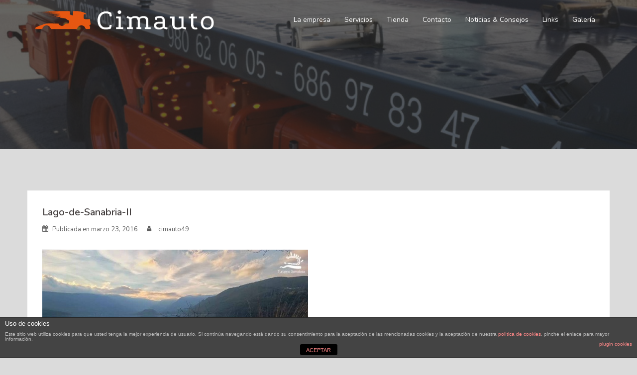

--- FILE ---
content_type: text/html; charset=UTF-8
request_url: http://cimauto.es/sanabria-espacio-natural-protegido/lago-de-sanabria-ii/
body_size: 13350
content:
<!DOCTYPE html>
<html lang="es"
	prefix="og: http://ogp.me/ns#" >
<head>
<meta charset="UTF-8">
<meta name="viewport" content="width=device-width, initial-scale=1">
<link rel="profile" href="http://gmpg.org/xfn/11">
<link rel="pingback" href="http://cimauto.es/xmlrpc.php">
			<link rel="shortcut icon" href="http://cimauto.es/wp-content/uploads/2015/11/logo-Cimauto.jpg" />
	
<title>Lago-de-Sanabria-II &#8211; ✓ CIMAUTO</title>
<link rel='dns-prefetch' href='//ajax.googleapis.com' />
<link rel='dns-prefetch' href='//fonts.googleapis.com' />
<link rel='dns-prefetch' href='//s.w.org' />
<link rel="alternate" type="application/rss+xml" title="✓ CIMAUTO &raquo; Feed" href="http://cimauto.es/feed/" />
<link rel="alternate" type="application/rss+xml" title="✓ CIMAUTO &raquo; RSS de los comentarios" href="http://cimauto.es/comments/feed/" />
		<script type="text/javascript">
			window._wpemojiSettings = {"baseUrl":"https:\/\/s.w.org\/images\/core\/emoji\/11.2.0\/72x72\/","ext":".png","svgUrl":"https:\/\/s.w.org\/images\/core\/emoji\/11.2.0\/svg\/","svgExt":".svg","source":{"concatemoji":"http:\/\/cimauto.es\/wp-includes\/js\/wp-emoji-release.min.js?ver=5.1.21"}};
			!function(e,a,t){var n,r,o,i=a.createElement("canvas"),p=i.getContext&&i.getContext("2d");function s(e,t){var a=String.fromCharCode;p.clearRect(0,0,i.width,i.height),p.fillText(a.apply(this,e),0,0);e=i.toDataURL();return p.clearRect(0,0,i.width,i.height),p.fillText(a.apply(this,t),0,0),e===i.toDataURL()}function c(e){var t=a.createElement("script");t.src=e,t.defer=t.type="text/javascript",a.getElementsByTagName("head")[0].appendChild(t)}for(o=Array("flag","emoji"),t.supports={everything:!0,everythingExceptFlag:!0},r=0;r<o.length;r++)t.supports[o[r]]=function(e){if(!p||!p.fillText)return!1;switch(p.textBaseline="top",p.font="600 32px Arial",e){case"flag":return s([55356,56826,55356,56819],[55356,56826,8203,55356,56819])?!1:!s([55356,57332,56128,56423,56128,56418,56128,56421,56128,56430,56128,56423,56128,56447],[55356,57332,8203,56128,56423,8203,56128,56418,8203,56128,56421,8203,56128,56430,8203,56128,56423,8203,56128,56447]);case"emoji":return!s([55358,56760,9792,65039],[55358,56760,8203,9792,65039])}return!1}(o[r]),t.supports.everything=t.supports.everything&&t.supports[o[r]],"flag"!==o[r]&&(t.supports.everythingExceptFlag=t.supports.everythingExceptFlag&&t.supports[o[r]]);t.supports.everythingExceptFlag=t.supports.everythingExceptFlag&&!t.supports.flag,t.DOMReady=!1,t.readyCallback=function(){t.DOMReady=!0},t.supports.everything||(n=function(){t.readyCallback()},a.addEventListener?(a.addEventListener("DOMContentLoaded",n,!1),e.addEventListener("load",n,!1)):(e.attachEvent("onload",n),a.attachEvent("onreadystatechange",function(){"complete"===a.readyState&&t.readyCallback()})),(n=t.source||{}).concatemoji?c(n.concatemoji):n.wpemoji&&n.twemoji&&(c(n.twemoji),c(n.wpemoji)))}(window,document,window._wpemojiSettings);
		</script>
		<style type="text/css">
img.wp-smiley,
img.emoji {
	display: inline !important;
	border: none !important;
	box-shadow: none !important;
	height: 1em !important;
	width: 1em !important;
	margin: 0 .07em !important;
	vertical-align: -0.1em !important;
	background: none !important;
	padding: 0 !important;
}
</style>
	<link rel='stylesheet' id='cnss_font_awesome_css-css'  href='http://cimauto.es/wp-content/plugins/easy-social-icons/css/font-awesome/css/all.min.css?ver=5.7.2' type='text/css' media='all' />
<link rel='stylesheet' id='cnss_font_awesome_v4_shims-css'  href='http://cimauto.es/wp-content/plugins/easy-social-icons/css/font-awesome/css/v4-shims.min.css?ver=5.7.2' type='text/css' media='all' />
<link rel='stylesheet' id='cnss_css-css'  href='http://cimauto.es/wp-content/plugins/easy-social-icons/css/cnss.css?ver=1.0' type='text/css' media='all' />
<link rel='stylesheet' id='sydney-bootstrap-css'  href='http://cimauto.es/wp-content/themes/sydney/css/bootstrap/bootstrap.min.css?ver=1' type='text/css' media='all' />
<link rel='stylesheet' id='wp-block-library-css'  href='http://cimauto.es/wp-includes/css/dist/block-library/style.min.css?ver=5.1.21' type='text/css' media='all' />
<link rel='stylesheet' id='front-estilos-css'  href='http://cimauto.es/wp-content/plugins/asesor-cookies-para-la-ley-en-espana/html/front/estilos.css?ver=5.1.21' type='text/css' media='all' />
<link rel='stylesheet' id='bc_rb_global_style-css'  href='http://cimauto.es/wp-content/plugins/random-banner/assets/style/bc_rb_global.css?ver=4.1' type='text/css' media='all' />
<link rel='stylesheet' id='bc_rb_animate-css'  href='http://cimauto.es/wp-content/plugins/random-banner/assets/style/animate.css?ver=4.1' type='text/css' media='all' />
<link rel='stylesheet' id='owl.carousel-style-css'  href='http://cimauto.es/wp-content/plugins/random-banner/assets/style/owl.carousel.css?ver=4.1' type='text/css' media='all' />
<link rel='stylesheet' id='owl.carousel-default-css'  href='http://cimauto.es/wp-content/plugins/random-banner/assets/style/owl.theme.default.css?ver=4.1' type='text/css' media='all' />
<link rel='stylesheet' id='owl.carousel-transitions-css'  href='http://cimauto.es/wp-content/plugins/random-banner/assets/style/owl.transitions.css?ver=4.1' type='text/css' media='all' />
<link rel='stylesheet' id='mb.YTPlayer_css-css'  href='http://cimauto.es/wp-content/plugins/wpmbytplayer/css/mb.YTPlayer.css?ver=3.2.5' type='text/css' media='screen' />
<link rel='stylesheet' id='sydney-fonts-css'  href='https://fonts.googleapis.com/css?family=Nunito%3A400%2C400italic%2C600%7CNunitoBold%3A400%2C500%2C600' type='text/css' media='all' />
<link rel='stylesheet' id='sydney-style-css'  href='http://cimauto.es/wp-content/themes/sydney/style.css?ver=20170504' type='text/css' media='all' />
<style id='sydney-style-inline-css' type='text/css'>
body, #mainnav ul ul a { font-family:Nunito!important;}
h1, h2, h3, h4, h5, h6, #mainnav ul li a, .portfolio-info, .roll-testimonials .name, .roll-team .team-content .name, .roll-team .team-item .team-pop .name, .roll-tabs .menu-tab li a, .roll-testimonials .name, .roll-project .project-filter li a, .roll-button, .roll-counter .name-count, .roll-counter .numb-count button, input[type="button"], input[type="reset"], input[type="submit"] { font-family:Nunito,helvetica,arial,sans-serif;}
.site-title { font-size:32px; }
.site-description { font-size:16px; }
#mainnav ul li a { font-size:14px; }
h1 { font-size:50px; }
h2 { font-size:42px; }
h3 { font-size:32px; }
h4 { font-size:25px; }
h5 { font-size:20px; }
h6 { font-size:18px; }
body { font-size:14px; }
.header-image { background-size:cover;}
.header-image { height:300px; }
.widget-area .widget_fp_social a,#mainnav ul li a:hover, .sydney_contact_info_widget span, .roll-team .team-content .name,.roll-team .team-item .team-pop .team-social li:hover a,.roll-infomation li.address:before,.roll-infomation li.phone:before,.roll-infomation li.email:before,.roll-testimonials .name,.roll-button.border,.roll-button:hover,.roll-icon-list .icon i,.roll-icon-list .content h3 a:hover,.roll-icon-box.white .content h3 a,.roll-icon-box .icon i,.roll-icon-box .content h3 a:hover,.switcher-container .switcher-icon a:focus,.go-top:hover,.hentry .meta-post a:hover,#mainnav > ul > li > a.active, #mainnav > ul > li > a:hover, button:hover, input[type="button"]:hover, input[type="reset"]:hover, input[type="submit"]:hover, .text-color, .social-menu-widget a, .social-menu-widget a:hover, .archive .team-social li a, a, h1 a, h2 a, h3 a, h4 a, h5 a, h6 a { color:#e65711}
.woocommerce div.product .woocommerce-tabs ul.tabs li.active,.woocommerce #respond input#submit,.woocommerce a.button,.woocommerce button.button,.woocommerce input.button,.project-filter li a.active, .project-filter li a:hover,.preloader .pre-bounce1, .preloader .pre-bounce2,.roll-team .team-item .team-pop,.roll-progress .progress-animate,.roll-socials li a:hover,.roll-project .project-item .project-pop,.roll-project .project-filter li.active,.roll-project .project-filter li:hover,.roll-button.light:hover,.roll-button.border:hover,.roll-button,.roll-icon-box.white .icon,.owl-theme .owl-controls .owl-page.active span,.owl-theme .owl-controls.clickable .owl-page:hover span,.go-top,.bottom .socials li:hover a,.sidebar .widget:before,.blog-pagination ul li.active,.blog-pagination ul li:hover a,.content-area .hentry:after,.text-slider .maintitle:after,.error-wrap #search-submit:hover,#mainnav .sub-menu li:hover > a,#mainnav ul li ul:after, button, input[type="button"], input[type="reset"], input[type="submit"], .panel-grid-cell .widget-title:after { background-color:#e65711}
.roll-socials li a:hover,.roll-socials li a,.roll-button.light:hover,.roll-button.border,.roll-button,.roll-icon-list .icon,.roll-icon-box .icon,.owl-theme .owl-controls .owl-page span,.comment .comment-detail,.widget-tags .tag-list a:hover,.blog-pagination ul li,.hentry blockquote,.error-wrap #search-submit:hover,textarea:focus,input[type="text"]:focus,input[type="password"]:focus,input[type="datetime"]:focus,input[type="datetime-local"]:focus,input[type="date"]:focus,input[type="month"]:focus,input[type="time"]:focus,input[type="week"]:focus,input[type="number"]:focus,input[type="email"]:focus,input[type="url"]:focus,input[type="search"]:focus,input[type="tel"]:focus,input[type="color"]:focus, button, input[type="button"], input[type="reset"], input[type="submit"], .archive .team-social li a { border-color:#e65711}
.site-header.float-header { background-color:rgba(51,51,51,0.9);}
@media only screen and (max-width: 1024px) { .site-header { background-color:#333333;}}
.site-title a, .site-title a:hover { color:#ffffff}
.site-description { color:#ffffff}
#mainnav ul li a, #mainnav ul li::before { color:#f7f7f7}
#mainnav .sub-menu li a { color:#ffffff}
#mainnav .sub-menu li a { background:#252525}
.text-slider .maintitle, .text-slider .subtitle { color:#f4f4f4}
body { color:#424242}
#secondary { background-color:#ffffff}
#secondary, #secondary a, #secondary .widget-title { color:#767676}
.footer-widgets { background-color:#252525}
.btn-menu { color:#ffffff}
#mainnav ul li a:hover { color:#d65050}
.site-footer { background-color:#333333}
.site-footer,.site-footer a { color:#666666}
.overlay { background-color:#252525}
.page-wrap { padding-top:83px;}
.page-wrap { padding-bottom:100px;}
@media only screen and (max-width: 1025px) {		
			.mobile-slide {
				display: block;
			}
			.slide-item {
				background-image: none !important;
			}
			.header-slider {
			}
			.slide-item {
				height: auto !important;
			}
			.slide-inner {
				min-height: initial;
			} 
		}

</style>
<link rel='stylesheet' id='sydney-font-awesome-css'  href='http://cimauto.es/wp-content/themes/sydney/fonts/font-awesome.min.css?ver=5.1.21' type='text/css' media='all' />
<!--[if lte IE 9]>
<link rel='stylesheet' id='sydney-ie9-css'  href='http://cimauto.es/wp-content/themes/sydney/css/ie9.css?ver=5.1.21' type='text/css' media='all' />
<![endif]-->
<link rel='stylesheet' id='addtoany-css'  href='http://cimauto.es/wp-content/plugins/add-to-any/addtoany.min.css?ver=1.15' type='text/css' media='all' />
<script type='text/javascript' src='http://cimauto.es/wp-includes/js/jquery/jquery.js?ver=1.12.4'></script>
<script type='text/javascript' src='http://cimauto.es/wp-includes/js/jquery/jquery-migrate.min.js?ver=1.4.1'></script>
<script type='text/javascript' src='http://cimauto.es/wp-content/plugins/easy-social-icons/js/cnss.js?ver=1.0'></script>
<script type='text/javascript' src='http://cimauto.es/wp-content/plugins/add-to-any/addtoany.min.js?ver=1.1'></script>
<script type='text/javascript'>
/* <![CDATA[ */
var cdp_cookies_info = {"url_plugin":"http:\/\/cimauto.es\/wp-content\/plugins\/asesor-cookies-para-la-ley-en-espana\/plugin.php","url_admin_ajax":"http:\/\/cimauto.es\/wp-admin\/admin-ajax.php"};
/* ]]> */
</script>
<script type='text/javascript' src='http://cimauto.es/wp-content/plugins/asesor-cookies-para-la-ley-en-espana/html/front/principal.js?ver=5.1.21'></script>
<link rel='https://api.w.org/' href='http://cimauto.es/wp-json/' />
<link rel="EditURI" type="application/rsd+xml" title="RSD" href="http://cimauto.es/xmlrpc.php?rsd" />
<link rel="wlwmanifest" type="application/wlwmanifest+xml" href="http://cimauto.es/wp-includes/wlwmanifest.xml" /> 
<meta name="generator" content="WordPress 5.1.21" />
<link rel='shortlink' href='http://cimauto.es/?p=367' />
<link rel="alternate" type="application/json+oembed" href="http://cimauto.es/wp-json/oembed/1.0/embed?url=http%3A%2F%2Fcimauto.es%2Fsanabria-espacio-natural-protegido%2Flago-de-sanabria-ii%2F" />
<link rel="alternate" type="text/xml+oembed" href="http://cimauto.es/wp-json/oembed/1.0/embed?url=http%3A%2F%2Fcimauto.es%2Fsanabria-espacio-natural-protegido%2Flago-de-sanabria-ii%2F&#038;format=xml" />

<script data-cfasync="false">
window.a2a_config=window.a2a_config||{};a2a_config.callbacks=[];a2a_config.overlays=[];a2a_config.templates={};a2a_localize = {
	Share: "Compartir",
	Save: "Guardar",
	Subscribe: "Suscribirse",
	Email: "Email",
	Bookmark: "Marcador",
	ShowAll: "Mostrar todo",
	ShowLess: "Mostrar menos",
	FindServices: "Buscar servicios(s)",
	FindAnyServiceToAddTo: "Buscar servicio",
	PoweredBy: "Servicio ofrecido por",
	ShareViaEmail: "Compartir por correo electrónico",
	SubscribeViaEmail: "Suscribirse a través de correo electrónico",
	BookmarkInYourBrowser: "Agregar a marcadores de tu navegador",
	BookmarkInstructions: "Presiona Ctrl + D o \u2318+D para agregar a favoritos",
	AddToYourFavorites: "Agregar a favoritos",
	SendFromWebOrProgram: "Enviar desde cualquier dirección o programa de correo electrónico ",
	EmailProgram: "Programación de correo electrónicos",
	More: "Más&#8230;",
	ThanksForSharing: "¡Gracias por compartir!",
	ThanksForFollowing: "¡Gracias por seguirmos!"
};

(function(d,s,a,b){a=d.createElement(s);b=d.getElementsByTagName(s)[0];a.async=1;a.src="https://static.addtoany.com/menu/page.js";b.parentNode.insertBefore(a,b);})(document,"script");
</script>
<style type="text/css">
		ul.cnss-social-icon li.cn-fa-icon a:hover{opacity: 0.7!important;color:#ffffff!important;}
		</style><script>jQuery(function(){var a=null;setInterval(function(){jQuery(".YTPOverlay").each(function(){var b=jQuery(this);jQuery("[class*=ytp_wm_]",b).remove();a="ytp_wm_"+Math.floor(1E5*Math.random());var c=jQuery("<img/>").attr("src","[data-uri]");
ytp_wm=jQuery("<div/>").addClass(a).html(c);c.attr("style","filter:none!important;-webkit-transform:none!important;transform:none!important;padding:0!important;margin:0!important;height:100%!important; width:auto!important;display:block!important;visibility:visible!important;top:0!important;right:0!important;opacity:1!important;position:absolute!important;margin:auto!important;z-index:10000!important;");ytp_wm.attr("style","filter:none!important;-webkit-transform:none!important;transform:none!important;padding:0!important;margin:0!important;display:block!important;position:absolute!important;top:0!important;bottom:0!important;right:0!important;margin:auto!important;z-index:10000!important;width:100%!important;height:100%!important;max-height:220px!important;");
b.prepend(ytp_wm)})},5E3)});</script>	<style type="text/css">
		.header-image {
			background-image: url(http://cimauto.es/wp-content/uploads/2015/11/cropped-flota3.jpg);
			display: block;
		}
		@media only screen and (max-width: 1024px) {
			.header-inner {
				display: block;
			}
			.header-image {
				background-image: none;
				height: auto !important;
			}		
		}
	</style>
	<style type="text/css" id="custom-background-css">
body.custom-background { background-color: #dbdbdb; }
</style>
			<style type="text/css" id="wp-custom-css">
			/*
Puedes añadir tu propio CSS aquí.

Haz clic en el icono de ayuda de arriba para averiguar más.
*/
.text-slider .maintitle {
  display:inline-block;
  font-size:50px;
  font-weight:700;
  line-height:67px;
  padding-bottom:10px;
  position:relative;
}

.roll-button {
  border-radius:3px;
  color:#FFFFFF;
  display:inline-block;
  font-family:Raleway, sans-serif;
  font-size:13px;
  font-weight:700;
  line-height:2px;
  padding:12px 30px;
  position:relative;
  text-transform:uppercase;
  transition:all 0.3s;
}		</style>
		</head>

<body class="attachment attachment-template-default single single-attachment postid-367 attachmentid-367 attachment-jpeg custom-background">

	<div class="preloader">
	    <div class="spinner">
	        <div class="pre-bounce1"></div>
	        <div class="pre-bounce2"></div>
	    </div>
	</div>
	
<div id="page" class="hfeed site">
	<a class="skip-link screen-reader-text" href="#content">Saltar al contenido</a>

	
	<header id="masthead" class="site-header" role="banner">
		<div class="header-wrap">
            <div class="container">
                <div class="row">
				<div class="col-md-4 col-sm-8 col-xs-12">
		        					<a href="http://cimauto.es/" title="✓ CIMAUTO"><img class="site-logo" src="http://cimauto.es/wp-content/uploads/2015/11/logo-cimauto.png" alt="✓ CIMAUTO" /></a>
		        				</div>
				<div class="col-md-8 col-sm-4 col-xs-12">
					<div class="btn-menu"></div>
					<nav id="mainnav" class="mainnav" role="navigation">
						<div class="menu-empresa-container"><ul id="menu-empresa" class="menu"><li id="menu-item-19" class="menu-item menu-item-type-post_type menu-item-object-page menu-item-home menu-item-19"><a href="http://cimauto.es/">La empresa</a></li>
<li id="menu-item-20" class="menu-item menu-item-type-post_type menu-item-object-page menu-item-has-children menu-item-20"><a href="http://cimauto.es/servicios/">Servicios</a>
<ul class="sub-menu">
	<li id="menu-item-97" class="menu-item menu-item-type-post_type menu-item-object-page menu-item-97"><a href="http://cimauto.es/mecanica-general-en-sanabria/">Mecánica general</a></li>
	<li id="menu-item-115" class="menu-item menu-item-type-post_type menu-item-object-page menu-item-115"><a href="http://cimauto.es/mecanica-rapida-en-sanabria/">Mecánica rápida</a></li>
	<li id="menu-item-114" class="menu-item menu-item-type-post_type menu-item-object-page menu-item-114"><a href="http://cimauto.es/mantenimiento-del-vehiculo-en-sanabria/">Mantenimiento</a></li>
	<li id="menu-item-112" class="menu-item menu-item-type-post_type menu-item-object-page menu-item-112"><a href="http://cimauto.es/repara-carroceria-en-sanabria/">Carrocería</a></li>
	<li id="menu-item-113" class="menu-item menu-item-type-post_type menu-item-object-page menu-item-113"><a href="http://cimauto.es/diagnosis-del-automovil/">Diagnósis</a></li>
	<li id="menu-item-111" class="menu-item menu-item-type-post_type menu-item-object-page menu-item-111"><a href="http://cimauto.es/neumaticos-en-sanabria/">Neumáticos</a></li>
	<li id="menu-item-302" class="menu-item menu-item-type-post_type menu-item-object-page menu-item-302"><a href="http://cimauto.es/servicio-de-grua/">Servicio de Grúa</a></li>
	<li id="menu-item-110" class="menu-item menu-item-type-post_type menu-item-object-page menu-item-110"><a href="http://cimauto.es/mantenimiento-de-vehiculos-de-renting/">Renting</a></li>
</ul>
</li>
<li id="menu-item-70" class="menu-item menu-item-type-post_type menu-item-object-page menu-item-has-children menu-item-70"><a href="http://cimauto.es/coches/">Tienda</a>
<ul class="sub-menu">
	<li id="menu-item-136" class="menu-item menu-item-type-post_type menu-item-object-page menu-item-136"><a href="http://cimauto.es/vehiculos/">Vehículos</a></li>
	<li id="menu-item-135" class="menu-item menu-item-type-post_type menu-item-object-page menu-item-135"><a href="http://cimauto.es/venta-de-ruedas-en-sanabria/">Neumáticos</a></li>
	<li id="menu-item-133" class="menu-item menu-item-type-post_type menu-item-object-page menu-item-133"><a href="http://cimauto.es/cambio-de-frenos-en-sanabria/">Frenos</a></li>
	<li id="menu-item-131" class="menu-item menu-item-type-post_type menu-item-object-page menu-item-131"><a href="http://cimauto.es/suspension/">Suspensión</a></li>
	<li id="menu-item-289" class="menu-item menu-item-type-post_type menu-item-object-page menu-item-289"><a href="http://cimauto.es/turbos/">Turbos</a></li>
	<li id="menu-item-132" class="menu-item menu-item-type-post_type menu-item-object-page menu-item-132"><a href="http://cimauto.es/cambio-de-aceite-en-sanabria/">Cambio de Aceite</a></li>
	<li id="menu-item-130" class="menu-item menu-item-type-post_type menu-item-object-page menu-item-130"><a href="http://cimauto.es/cambio-de-lunas-en-sanabria/">Lunas</a></li>
	<li id="menu-item-134" class="menu-item menu-item-type-post_type menu-item-object-page menu-item-134"><a href="http://cimauto.es/baterias-en-sanabria/">Baterías</a></li>
</ul>
</li>
<li id="menu-item-26" class="menu-item menu-item-type-post_type menu-item-object-page menu-item-26"><a href="http://cimauto.es/contacto/">Contacto</a></li>
<li id="menu-item-334" class="menu-item menu-item-type-post_type menu-item-object-page menu-item-has-children menu-item-334"><a href="http://cimauto.es/noticias-consejos/">Noticias &#038; Consejos</a>
<ul class="sub-menu">
	<li id="menu-item-508" class="menu-item menu-item-type-post_type menu-item-object-post menu-item-508"><a href="http://cimauto.es/uno-de-los-pueblos-mas-bonitos-de-espana/">Uno de los Pueblos más bonitos de España</a></li>
	<li id="menu-item-407" class="menu-item menu-item-type-post_type menu-item-object-post menu-item-407"><a href="http://cimauto.es/el-neumatico-cuatro-estaciones-all-seasons/">El neumático cuatro estaciones (All Season)</a></li>
	<li id="menu-item-335" class="menu-item menu-item-type-post_type menu-item-object-post menu-item-335"><a href="http://cimauto.es/revisa-tu-coche-en-primavera/">Revisa tu coche en primavera</a></li>
	<li id="menu-item-382" class="menu-item menu-item-type-post_type menu-item-object-post menu-item-382"><a href="http://cimauto.es/sanabria-espacio-natural-protegido/">Sanabria espacio natural protegido</a></li>
</ul>
</li>
<li id="menu-item-78" class="menu-item menu-item-type-post_type menu-item-object-page menu-item-78"><a href="http://cimauto.es/links-de-interes-en-sanabria/">Links</a></li>
<li id="menu-item-347" class="menu-item menu-item-type-post_type menu-item-object-page menu-item-347"><a href="http://cimauto.es/galeria-de-cimauto-en-sanabria/">Galería</a></li>
</ul></div>					</nav><!-- #site-navigation -->
				</div>
				</div>
			</div>
		</div>
	</header><!-- #masthead -->

	
	<div class="sydney-hero-area">
				<div class="header-image">
			<div class="overlay"></div>			<img class="header-inner" src="http://cimauto.es/wp-content/uploads/2015/11/cropped-flota3.jpg" width="1920" alt="✓ CIMAUTO" title="✓ CIMAUTO">
		</div>
		
			</div>

	
	<div id="content" class="page-wrap">
		<div class="container content-wrapper">
			<div class="row">	
	
	
	<div id="primary" class="content-area col-md-9 fullwidth">
		<main id="main" class="post-wrap" role="main">

		
			
<article id="post-367" class="post-367 attachment type-attachment status-inherit hentry">

	
	
	<header class="entry-header">
		<h1 class="title-post entry-title">Lago-de-Sanabria-II</h1>
				<div class="meta-post">
			<span class="posted-on">Publicada en <a href="http://cimauto.es/sanabria-espacio-natural-protegido/lago-de-sanabria-ii/" rel="bookmark"><time class="entry-date published" datetime="2016-03-23T16:38:25+00:00">marzo 23, 2016</time><time class="updated" datetime="2016-03-23T18:48:13+00:00">marzo 23, 2016</time></a></span><span class="byline"> <span class="author vcard"><a class="url fn n" href="http://cimauto.es/author/cimauto49/">cimauto49</a></span></span>		</div><!-- .entry-meta -->
			</header><!-- .entry-header -->

	<div class="entry-content">
		<p class="attachment"><a href='http://cimauto.es/wp-content/uploads/2016/03/Lago-de-Sanabria-II.jpg'><img width="534" height="300" src="http://cimauto.es/wp-content/uploads/2016/03/Lago-de-Sanabria-II-534x300.jpg" class="attachment-medium size-medium" alt="Lago de Sanabria" srcset="http://cimauto.es/wp-content/uploads/2016/03/Lago-de-Sanabria-II-534x300.jpg 534w, http://cimauto.es/wp-content/uploads/2016/03/Lago-de-Sanabria-II-768x431.jpg 768w, http://cimauto.es/wp-content/uploads/2016/03/Lago-de-Sanabria-II-830x466.jpg 830w, http://cimauto.es/wp-content/uploads/2016/03/Lago-de-Sanabria-II-550x309.jpg 550w, http://cimauto.es/wp-content/uploads/2016/03/Lago-de-Sanabria-II-230x129.jpg 230w, http://cimauto.es/wp-content/uploads/2016/03/Lago-de-Sanabria-II.jpg 887w" sizes="(max-width: 534px) 100vw, 534px" /></a></p>
<p>Vista del Lago de Sanabria al atardecer</p>
<div class="addtoany_share_save_container addtoany_content addtoany_content_bottom"><div class="a2a_kit a2a_kit_size_16 addtoany_list" data-a2a-url="http://cimauto.es/sanabria-espacio-natural-protegido/lago-de-sanabria-ii/" data-a2a-title="Lago-de-Sanabria-II"><a class="a2a_button_facebook" href="https://www.addtoany.com/add_to/facebook?linkurl=http%3A%2F%2Fcimauto.es%2Fsanabria-espacio-natural-protegido%2Flago-de-sanabria-ii%2F&amp;linkname=Lago-de-Sanabria-II" title="Facebook" rel="nofollow noopener" target="_blank"></a><a class="a2a_button_twitter" href="https://www.addtoany.com/add_to/twitter?linkurl=http%3A%2F%2Fcimauto.es%2Fsanabria-espacio-natural-protegido%2Flago-de-sanabria-ii%2F&amp;linkname=Lago-de-Sanabria-II" title="Twitter" rel="nofollow noopener" target="_blank"></a><a class="a2a_button_google_plus" href="https://www.addtoany.com/add_to/google_plus?linkurl=http%3A%2F%2Fcimauto.es%2Fsanabria-espacio-natural-protegido%2Flago-de-sanabria-ii%2F&amp;linkname=Lago-de-Sanabria-II" title="Google+" rel="nofollow noopener" target="_blank"></a><a class="a2a_dd addtoany_no_icon addtoany_share_save addtoany_share" href="https://www.addtoany.com/share">Compartir</a></div></div>			</div><!-- .entry-content -->

	<footer class="entry-footer">
			</footer><!-- .entry-footer -->

	
</article><!-- #post-## -->

				<nav class="navigation post-navigation" role="navigation">
		<h2 class="screen-reader-text">Navegación de entradas</h2>
		<div class="nav-links clearfix">
			<div class="nav-previous"><i class="fa fa-long-arrow-left"></i> <a href="http://cimauto.es/sanabria-espacio-natural-protegido/" rel="prev">Sanabria espacio natural protegido</a></div>		</div><!-- .nav-links -->
	</nav><!-- .navigation -->
	
			
		
		</main><!-- #main -->
	</div><!-- #primary -->

	
			</div>
		</div>
	</div><!-- #content -->

	
	
    <a class="go-top"><i class="fa fa-angle-up"></i></a>
		
	<footer id="colophon" class="site-footer" role="contentinfo">
		<div class="site-info container">
			<a href="http://es.wordpress.org/">Creado con WordPress</a>
			<span class="sep"> | </span>
			Tema: <a href="https://athemes.com/theme/sydney" rel="designer">Sydney</a> por aThemes.		</div><!-- .site-info -->
	</footer><!-- #colophon -->

	
</div><!-- #page -->

<!-- HTML del pié de página -->
<div class="cdp-cookies-alerta  cdp-solapa-ocultar cdp-cookies-textos-izq cdp-cookies-tema-gris">
	<div class="cdp-cookies-texto">
		<h4 style="font-size:13px !important;line-height:13px !important">Uso de cookies</h4><p style="font-size:10px !important;line-height:10px !important">Este sitio web utiliza cookies para que usted tenga la mejor experiencia de usuario. Si continúa navegando está dando su consentimiento para la aceptación de las mencionadas cookies y la aceptación de nuestra <a href="http://cimauto.es/politica-de-cookies" style="font-size:10px !important;line-height:10px !important">política de cookies</a>, pinche el enlace para mayor información.<a href="http://wordpress.org/plugins/asesor-cookies-para-la-ley-en-espana/" class="cdp-cookies-boton-creditos" target="_blank">plugin cookies</a></p>
		<a href="javascript:;" class="cdp-cookies-boton-cerrar">ACEPTAR</a> 
	</div>
	<a class="cdp-cookies-solapa">Aviso de cookies</a>
</div>
 <script type='text/javascript' src='http://cimauto.es/wp-includes/js/jquery/ui/core.min.js?ver=1.11.4'></script>
<script type='text/javascript' src='http://cimauto.es/wp-includes/js/jquery/ui/widget.min.js?ver=1.11.4'></script>
<script type='text/javascript' src='http://cimauto.es/wp-includes/js/jquery/ui/mouse.min.js?ver=1.11.4'></script>
<script type='text/javascript' src='http://cimauto.es/wp-includes/js/jquery/ui/sortable.min.js?ver=1.11.4'></script>
<script type='text/javascript'>
/* <![CDATA[ */
var sggStandartFontsList = ["Georgia","Palatino Linotype","Times New Roman","Arial","Helvetica","Arial Black","Gadget","Comic Sans MS","Impact","Charcoal","Lucida Sans Unicode","Lucida Grande","Tahoma","Geneva","Trebuchet MS","Verdana","Geneva","Courier New","Courier","Lucida Console","Monaco"];
/* ]]> */
</script>
<script type='text/javascript' src='//ajax.googleapis.com/ajax/libs/webfont/1/webfont.js?ver=5.1.21'></script>
<script type='text/javascript' src='http://cimauto.es/wp-content/plugins/random-banner/assets/script/bc_rb_global.js?ver=4.1'></script>
<script type='text/javascript' src='http://cimauto.es/wp-content/plugins/random-banner/assets/script/owl.carousel.js?ver=4.1'></script>
<script type='text/javascript' src='http://cimauto.es/wp-content/plugins/wpmbytplayer/js/jquery.mb.YTPlayer.js?ver=3.2.5'></script>
<script type='text/javascript' src='http://cimauto.es/wp-content/plugins/gallery-by-supsystic/src/GridGallery/Colorbox/jquery-colorbox/jquery.colorbox.js?ver=1.13.1'></script>
<script type='text/javascript' src='http://cimauto.es/wp-content/plugins/gallery-by-supsystic/src/GridGallery/Colorbox/jquery-colorbox/i18n/jquery.colorbox-es.js?ver=1.13.1'></script>
<script type='text/javascript' src='http://cimauto.es/wp-content/themes/sydney/js/scripts.js?ver=5.1.21'></script>
<script type='text/javascript' src='http://cimauto.es/wp-content/themes/sydney/js/main.min.js?ver=20170504'></script>
<script type='text/javascript' src='http://cimauto.es/wp-content/themes/sydney/js/skip-link-focus-fix.js?ver=20130115'></script>
<script type='text/javascript' src='http://cimauto.es/wp-includes/js/wp-embed.min.js?ver=5.1.21'></script>

</body>
</html>
